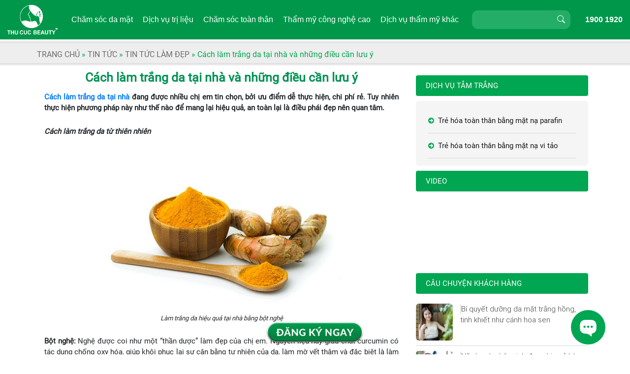

--- FILE ---
content_type: text/html; charset=UTF-8
request_url: https://thucucclinics.com/cach-lam-trang-da-tai-nha-va-nhung-dieu-can-luu-y/
body_size: 16423
content:

<!DOCTYPE html>
<html>
<head>
    <meta charset="utf-8">
    <meta http-equiv="X-UA-Compatible" content="IE=edge">
    <!-- <meta name="viewport" content="width=device-width, initial-scale=1.0, maximum-scale=1.0, user-scalable=0" /> -->
    <meta id="myViewport" name="viewport" content="initial-scale=1, width=device-width, maximum-scale=1, minimum-scale=1, user-scalable=no">
    <title>【CẦN BIẾT】Cách làm trắng da tại nhà và những điều cần lưu ý</title>
    <link rel="shortcut icon" href="https://thucucclinics.com/wp-content/uploads/2016/08/favicon_logo.ico" title="Favicon" />

<meta name='robots' content='max-image-preview:large' />

<!-- This site is optimized with the Yoast SEO plugin v5.7.1 - https://yoast.com/wordpress/plugins/seo/ -->
<meta name="description" content="Cách làm trắng da tại nhà đang được nhiều chị em tin chọn, bởi ưu điểm dễ thực hiện, chi phí rẻ. Tuy nhiên thực hiện phương pháp này như thế nào"/>
<link rel="canonical" href="https://thucucclinics.com/cach-lam-trang-da-tai-nha-va-nhung-dieu-can-luu-y/" />
<meta property="og:locale" content="vi_VN" />
<meta property="og:type" content="article" />
<meta property="og:title" content="【CẦN BIẾT】Cách làm trắng da tại nhà và những điều cần lưu ý" />
<meta property="og:description" content="Cách làm trắng da tại nhà đang được nhiều chị em tin chọn, bởi ưu điểm dễ thực hiện, chi phí rẻ. Tuy nhiên thực hiện phương pháp này như thế nào" />
<meta property="og:url" content="https://thucucclinics.com/cach-lam-trang-da-tai-nha-va-nhung-dieu-can-luu-y/" />
<meta property="og:site_name" content="Thu Cúc Clinics" />
<meta property="article:section" content="Tin tức làm đẹp" />
<meta property="article:published_time" content="2016-12-09T20:06:08+07:00" />
<meta property="article:modified_time" content="2018-03-30T13:40:02+07:00" />
<meta property="og:updated_time" content="2018-03-30T13:40:02+07:00" />
<meta property="og:image" content="https://thucucclinics.com/wp-content/uploads/2016/12/cach-lam-trang-da-tai-nha-va-nhung-dieu-can-luu-y1.jpg" />
<meta property="og:image:secure_url" content="https://thucucclinics.com/wp-content/uploads/2016/12/cach-lam-trang-da-tai-nha-va-nhung-dieu-can-luu-y1.jpg" />
<meta property="og:image:width" content="500" />
<meta property="og:image:height" content="333" />
<meta name="twitter:card" content="summary" />
<meta name="twitter:description" content="Cách làm trắng da tại nhà đang được nhiều chị em tin chọn, bởi ưu điểm dễ thực hiện, chi phí rẻ. Tuy nhiên thực hiện phương pháp này như thế nào" />
<meta name="twitter:title" content="【CẦN BIẾT】Cách làm trắng da tại nhà và những điều cần lưu ý" />
<meta name="twitter:image" content="https://thucucclinics.com/wp-content/uploads/2016/12/cach-lam-trang-da-tai-nha-va-nhung-dieu-can-luu-y1.jpg" />
<script type='application/ld+json'>{"@context":"http:\/\/schema.org","@type":"WebSite","@id":"#website","url":"https:\/\/thucucclinics.com\/","name":"Thu C\u00fac Clinics","potentialAction":{"@type":"SearchAction","target":"https:\/\/thucucclinics.com\/?s={search_term_string}","query-input":"required name=search_term_string"}}</script>
<!-- / Yoast SEO plugin. -->

<script type="text/javascript">
/* <![CDATA[ */
window._wpemojiSettings = {"baseUrl":"https:\/\/s.w.org\/images\/core\/emoji\/15.0.3\/72x72\/","ext":".png","svgUrl":"https:\/\/s.w.org\/images\/core\/emoji\/15.0.3\/svg\/","svgExt":".svg","source":{"concatemoji":"https:\/\/thucucclinics.com\/wp-includes\/js\/wp-emoji-release.min.js?ver=6.5.2"}};
/*! This file is auto-generated */
!function(i,n){var o,s,e;function c(e){try{var t={supportTests:e,timestamp:(new Date).valueOf()};sessionStorage.setItem(o,JSON.stringify(t))}catch(e){}}function p(e,t,n){e.clearRect(0,0,e.canvas.width,e.canvas.height),e.fillText(t,0,0);var t=new Uint32Array(e.getImageData(0,0,e.canvas.width,e.canvas.height).data),r=(e.clearRect(0,0,e.canvas.width,e.canvas.height),e.fillText(n,0,0),new Uint32Array(e.getImageData(0,0,e.canvas.width,e.canvas.height).data));return t.every(function(e,t){return e===r[t]})}function u(e,t,n){switch(t){case"flag":return n(e,"\ud83c\udff3\ufe0f\u200d\u26a7\ufe0f","\ud83c\udff3\ufe0f\u200b\u26a7\ufe0f")?!1:!n(e,"\ud83c\uddfa\ud83c\uddf3","\ud83c\uddfa\u200b\ud83c\uddf3")&&!n(e,"\ud83c\udff4\udb40\udc67\udb40\udc62\udb40\udc65\udb40\udc6e\udb40\udc67\udb40\udc7f","\ud83c\udff4\u200b\udb40\udc67\u200b\udb40\udc62\u200b\udb40\udc65\u200b\udb40\udc6e\u200b\udb40\udc67\u200b\udb40\udc7f");case"emoji":return!n(e,"\ud83d\udc26\u200d\u2b1b","\ud83d\udc26\u200b\u2b1b")}return!1}function f(e,t,n){var r="undefined"!=typeof WorkerGlobalScope&&self instanceof WorkerGlobalScope?new OffscreenCanvas(300,150):i.createElement("canvas"),a=r.getContext("2d",{willReadFrequently:!0}),o=(a.textBaseline="top",a.font="600 32px Arial",{});return e.forEach(function(e){o[e]=t(a,e,n)}),o}function t(e){var t=i.createElement("script");t.src=e,t.defer=!0,i.head.appendChild(t)}"undefined"!=typeof Promise&&(o="wpEmojiSettingsSupports",s=["flag","emoji"],n.supports={everything:!0,everythingExceptFlag:!0},e=new Promise(function(e){i.addEventListener("DOMContentLoaded",e,{once:!0})}),new Promise(function(t){var n=function(){try{var e=JSON.parse(sessionStorage.getItem(o));if("object"==typeof e&&"number"==typeof e.timestamp&&(new Date).valueOf()<e.timestamp+604800&&"object"==typeof e.supportTests)return e.supportTests}catch(e){}return null}();if(!n){if("undefined"!=typeof Worker&&"undefined"!=typeof OffscreenCanvas&&"undefined"!=typeof URL&&URL.createObjectURL&&"undefined"!=typeof Blob)try{var e="postMessage("+f.toString()+"("+[JSON.stringify(s),u.toString(),p.toString()].join(",")+"));",r=new Blob([e],{type:"text/javascript"}),a=new Worker(URL.createObjectURL(r),{name:"wpTestEmojiSupports"});return void(a.onmessage=function(e){c(n=e.data),a.terminate(),t(n)})}catch(e){}c(n=f(s,u,p))}t(n)}).then(function(e){for(var t in e)n.supports[t]=e[t],n.supports.everything=n.supports.everything&&n.supports[t],"flag"!==t&&(n.supports.everythingExceptFlag=n.supports.everythingExceptFlag&&n.supports[t]);n.supports.everythingExceptFlag=n.supports.everythingExceptFlag&&!n.supports.flag,n.DOMReady=!1,n.readyCallback=function(){n.DOMReady=!0}}).then(function(){return e}).then(function(){var e;n.supports.everything||(n.readyCallback(),(e=n.source||{}).concatemoji?t(e.concatemoji):e.wpemoji&&e.twemoji&&(t(e.twemoji),t(e.wpemoji)))}))}((window,document),window._wpemojiSettings);
/* ]]> */
</script>
<style id='wp-emoji-styles-inline-css' type='text/css'>

	img.wp-smiley, img.emoji {
		display: inline !important;
		border: none !important;
		box-shadow: none !important;
		height: 1em !important;
		width: 1em !important;
		margin: 0 0.07em !important;
		vertical-align: -0.1em !important;
		background: none !important;
		padding: 0 !important;
	}
</style>
<link rel='stylesheet' id='wp-block-library-css' href='https://thucucclinics.com/wp-includes/css/dist/block-library/style.min.css?ver=6.5.2' type='text/css' media='all' />
<style id='classic-theme-styles-inline-css' type='text/css'>
/*! This file is auto-generated */
.wp-block-button__link{color:#fff;background-color:#32373c;border-radius:9999px;box-shadow:none;text-decoration:none;padding:calc(.667em + 2px) calc(1.333em + 2px);font-size:1.125em}.wp-block-file__button{background:#32373c;color:#fff;text-decoration:none}
</style>
<style id='global-styles-inline-css' type='text/css'>
body{--wp--preset--color--black: #000000;--wp--preset--color--cyan-bluish-gray: #abb8c3;--wp--preset--color--white: #ffffff;--wp--preset--color--pale-pink: #f78da7;--wp--preset--color--vivid-red: #cf2e2e;--wp--preset--color--luminous-vivid-orange: #ff6900;--wp--preset--color--luminous-vivid-amber: #fcb900;--wp--preset--color--light-green-cyan: #7bdcb5;--wp--preset--color--vivid-green-cyan: #00d084;--wp--preset--color--pale-cyan-blue: #8ed1fc;--wp--preset--color--vivid-cyan-blue: #0693e3;--wp--preset--color--vivid-purple: #9b51e0;--wp--preset--gradient--vivid-cyan-blue-to-vivid-purple: linear-gradient(135deg,rgba(6,147,227,1) 0%,rgb(155,81,224) 100%);--wp--preset--gradient--light-green-cyan-to-vivid-green-cyan: linear-gradient(135deg,rgb(122,220,180) 0%,rgb(0,208,130) 100%);--wp--preset--gradient--luminous-vivid-amber-to-luminous-vivid-orange: linear-gradient(135deg,rgba(252,185,0,1) 0%,rgba(255,105,0,1) 100%);--wp--preset--gradient--luminous-vivid-orange-to-vivid-red: linear-gradient(135deg,rgba(255,105,0,1) 0%,rgb(207,46,46) 100%);--wp--preset--gradient--very-light-gray-to-cyan-bluish-gray: linear-gradient(135deg,rgb(238,238,238) 0%,rgb(169,184,195) 100%);--wp--preset--gradient--cool-to-warm-spectrum: linear-gradient(135deg,rgb(74,234,220) 0%,rgb(151,120,209) 20%,rgb(207,42,186) 40%,rgb(238,44,130) 60%,rgb(251,105,98) 80%,rgb(254,248,76) 100%);--wp--preset--gradient--blush-light-purple: linear-gradient(135deg,rgb(255,206,236) 0%,rgb(152,150,240) 100%);--wp--preset--gradient--blush-bordeaux: linear-gradient(135deg,rgb(254,205,165) 0%,rgb(254,45,45) 50%,rgb(107,0,62) 100%);--wp--preset--gradient--luminous-dusk: linear-gradient(135deg,rgb(255,203,112) 0%,rgb(199,81,192) 50%,rgb(65,88,208) 100%);--wp--preset--gradient--pale-ocean: linear-gradient(135deg,rgb(255,245,203) 0%,rgb(182,227,212) 50%,rgb(51,167,181) 100%);--wp--preset--gradient--electric-grass: linear-gradient(135deg,rgb(202,248,128) 0%,rgb(113,206,126) 100%);--wp--preset--gradient--midnight: linear-gradient(135deg,rgb(2,3,129) 0%,rgb(40,116,252) 100%);--wp--preset--font-size--small: 13px;--wp--preset--font-size--medium: 20px;--wp--preset--font-size--large: 36px;--wp--preset--font-size--x-large: 42px;--wp--preset--spacing--20: 0.44rem;--wp--preset--spacing--30: 0.67rem;--wp--preset--spacing--40: 1rem;--wp--preset--spacing--50: 1.5rem;--wp--preset--spacing--60: 2.25rem;--wp--preset--spacing--70: 3.38rem;--wp--preset--spacing--80: 5.06rem;--wp--preset--shadow--natural: 6px 6px 9px rgba(0, 0, 0, 0.2);--wp--preset--shadow--deep: 12px 12px 50px rgba(0, 0, 0, 0.4);--wp--preset--shadow--sharp: 6px 6px 0px rgba(0, 0, 0, 0.2);--wp--preset--shadow--outlined: 6px 6px 0px -3px rgba(255, 255, 255, 1), 6px 6px rgba(0, 0, 0, 1);--wp--preset--shadow--crisp: 6px 6px 0px rgba(0, 0, 0, 1);}:where(.is-layout-flex){gap: 0.5em;}:where(.is-layout-grid){gap: 0.5em;}body .is-layout-flow > .alignleft{float: left;margin-inline-start: 0;margin-inline-end: 2em;}body .is-layout-flow > .alignright{float: right;margin-inline-start: 2em;margin-inline-end: 0;}body .is-layout-flow > .aligncenter{margin-left: auto !important;margin-right: auto !important;}body .is-layout-constrained > .alignleft{float: left;margin-inline-start: 0;margin-inline-end: 2em;}body .is-layout-constrained > .alignright{float: right;margin-inline-start: 2em;margin-inline-end: 0;}body .is-layout-constrained > .aligncenter{margin-left: auto !important;margin-right: auto !important;}body .is-layout-constrained > :where(:not(.alignleft):not(.alignright):not(.alignfull)){max-width: var(--wp--style--global--content-size);margin-left: auto !important;margin-right: auto !important;}body .is-layout-constrained > .alignwide{max-width: var(--wp--style--global--wide-size);}body .is-layout-flex{display: flex;}body .is-layout-flex{flex-wrap: wrap;align-items: center;}body .is-layout-flex > *{margin: 0;}body .is-layout-grid{display: grid;}body .is-layout-grid > *{margin: 0;}:where(.wp-block-columns.is-layout-flex){gap: 2em;}:where(.wp-block-columns.is-layout-grid){gap: 2em;}:where(.wp-block-post-template.is-layout-flex){gap: 1.25em;}:where(.wp-block-post-template.is-layout-grid){gap: 1.25em;}.has-black-color{color: var(--wp--preset--color--black) !important;}.has-cyan-bluish-gray-color{color: var(--wp--preset--color--cyan-bluish-gray) !important;}.has-white-color{color: var(--wp--preset--color--white) !important;}.has-pale-pink-color{color: var(--wp--preset--color--pale-pink) !important;}.has-vivid-red-color{color: var(--wp--preset--color--vivid-red) !important;}.has-luminous-vivid-orange-color{color: var(--wp--preset--color--luminous-vivid-orange) !important;}.has-luminous-vivid-amber-color{color: var(--wp--preset--color--luminous-vivid-amber) !important;}.has-light-green-cyan-color{color: var(--wp--preset--color--light-green-cyan) !important;}.has-vivid-green-cyan-color{color: var(--wp--preset--color--vivid-green-cyan) !important;}.has-pale-cyan-blue-color{color: var(--wp--preset--color--pale-cyan-blue) !important;}.has-vivid-cyan-blue-color{color: var(--wp--preset--color--vivid-cyan-blue) !important;}.has-vivid-purple-color{color: var(--wp--preset--color--vivid-purple) !important;}.has-black-background-color{background-color: var(--wp--preset--color--black) !important;}.has-cyan-bluish-gray-background-color{background-color: var(--wp--preset--color--cyan-bluish-gray) !important;}.has-white-background-color{background-color: var(--wp--preset--color--white) !important;}.has-pale-pink-background-color{background-color: var(--wp--preset--color--pale-pink) !important;}.has-vivid-red-background-color{background-color: var(--wp--preset--color--vivid-red) !important;}.has-luminous-vivid-orange-background-color{background-color: var(--wp--preset--color--luminous-vivid-orange) !important;}.has-luminous-vivid-amber-background-color{background-color: var(--wp--preset--color--luminous-vivid-amber) !important;}.has-light-green-cyan-background-color{background-color: var(--wp--preset--color--light-green-cyan) !important;}.has-vivid-green-cyan-background-color{background-color: var(--wp--preset--color--vivid-green-cyan) !important;}.has-pale-cyan-blue-background-color{background-color: var(--wp--preset--color--pale-cyan-blue) !important;}.has-vivid-cyan-blue-background-color{background-color: var(--wp--preset--color--vivid-cyan-blue) !important;}.has-vivid-purple-background-color{background-color: var(--wp--preset--color--vivid-purple) !important;}.has-black-border-color{border-color: var(--wp--preset--color--black) !important;}.has-cyan-bluish-gray-border-color{border-color: var(--wp--preset--color--cyan-bluish-gray) !important;}.has-white-border-color{border-color: var(--wp--preset--color--white) !important;}.has-pale-pink-border-color{border-color: var(--wp--preset--color--pale-pink) !important;}.has-vivid-red-border-color{border-color: var(--wp--preset--color--vivid-red) !important;}.has-luminous-vivid-orange-border-color{border-color: var(--wp--preset--color--luminous-vivid-orange) !important;}.has-luminous-vivid-amber-border-color{border-color: var(--wp--preset--color--luminous-vivid-amber) !important;}.has-light-green-cyan-border-color{border-color: var(--wp--preset--color--light-green-cyan) !important;}.has-vivid-green-cyan-border-color{border-color: var(--wp--preset--color--vivid-green-cyan) !important;}.has-pale-cyan-blue-border-color{border-color: var(--wp--preset--color--pale-cyan-blue) !important;}.has-vivid-cyan-blue-border-color{border-color: var(--wp--preset--color--vivid-cyan-blue) !important;}.has-vivid-purple-border-color{border-color: var(--wp--preset--color--vivid-purple) !important;}.has-vivid-cyan-blue-to-vivid-purple-gradient-background{background: var(--wp--preset--gradient--vivid-cyan-blue-to-vivid-purple) !important;}.has-light-green-cyan-to-vivid-green-cyan-gradient-background{background: var(--wp--preset--gradient--light-green-cyan-to-vivid-green-cyan) !important;}.has-luminous-vivid-amber-to-luminous-vivid-orange-gradient-background{background: var(--wp--preset--gradient--luminous-vivid-amber-to-luminous-vivid-orange) !important;}.has-luminous-vivid-orange-to-vivid-red-gradient-background{background: var(--wp--preset--gradient--luminous-vivid-orange-to-vivid-red) !important;}.has-very-light-gray-to-cyan-bluish-gray-gradient-background{background: var(--wp--preset--gradient--very-light-gray-to-cyan-bluish-gray) !important;}.has-cool-to-warm-spectrum-gradient-background{background: var(--wp--preset--gradient--cool-to-warm-spectrum) !important;}.has-blush-light-purple-gradient-background{background: var(--wp--preset--gradient--blush-light-purple) !important;}.has-blush-bordeaux-gradient-background{background: var(--wp--preset--gradient--blush-bordeaux) !important;}.has-luminous-dusk-gradient-background{background: var(--wp--preset--gradient--luminous-dusk) !important;}.has-pale-ocean-gradient-background{background: var(--wp--preset--gradient--pale-ocean) !important;}.has-electric-grass-gradient-background{background: var(--wp--preset--gradient--electric-grass) !important;}.has-midnight-gradient-background{background: var(--wp--preset--gradient--midnight) !important;}.has-small-font-size{font-size: var(--wp--preset--font-size--small) !important;}.has-medium-font-size{font-size: var(--wp--preset--font-size--medium) !important;}.has-large-font-size{font-size: var(--wp--preset--font-size--large) !important;}.has-x-large-font-size{font-size: var(--wp--preset--font-size--x-large) !important;}
.wp-block-navigation a:where(:not(.wp-element-button)){color: inherit;}
:where(.wp-block-post-template.is-layout-flex){gap: 1.25em;}:where(.wp-block-post-template.is-layout-grid){gap: 1.25em;}
:where(.wp-block-columns.is-layout-flex){gap: 2em;}:where(.wp-block-columns.is-layout-grid){gap: 2em;}
.wp-block-pullquote{font-size: 1.5em;line-height: 1.6;}
</style>
<link rel='stylesheet' id='toc-screen-css' href='https://thucucclinics.com/wp-content/plugins/table-of-contents-plus/screen.min.css?ver=2002' type='text/css' media='all' />
<link rel='stylesheet' id='woocommerce-layout-css' href='https://thucucclinics.com/wp-content/plugins/woocommerce/assets/css/woocommerce-layout.css?ver=3.5.1' type='text/css' media='all' />
<link rel='stylesheet' id='woocommerce-smallscreen-css' href='https://thucucclinics.com/wp-content/plugins/woocommerce/assets/css/woocommerce-smallscreen.css?ver=3.5.1' type='text/css' media='only screen and (max-width: 768px)' />
<link rel='stylesheet' id='woocommerce-general-css' href='https://thucucclinics.com/wp-content/plugins/woocommerce/assets/css/woocommerce.css?ver=3.5.1' type='text/css' media='all' />
<style id='woocommerce-inline-inline-css' type='text/css'>
.woocommerce form .form-row .required { visibility: visible; }
</style>
<link rel='stylesheet' id='wp-pagenavi-css' href='https://thucucclinics.com/wp-content/plugins/wp-pagenavi/pagenavi-css.css?ver=2.70' type='text/css' media='all' />
<link rel='stylesheet' id='icon-style-css' href='https://thucucclinics.com/wp-content/themes/thucuc/assets/css/font-awesome.min.css?ver=6.5.2' type='text/css' media='all' />
<link rel='stylesheet' id='main-style-css' href='https://thucucclinics.com/wp-content/themes/thucuc/assets/css/style.css?ver=6.5.2' type='text/css' media='all' />
<link rel='stylesheet' id='bootstrap-style-css' href='https://thucucclinics.com/wp-content/themes/thucuc/assetsv2/css/bootstrap.min.css?ver=6.5.2' type='text/css' media='all' />
<link rel='stylesheet' id='menu-style-css' href='https://thucucclinics.com/wp-content/themes/thucuc/assets/css/menu.css?ver=6.5.2' type='text/css' media='all' />
<link rel='stylesheet' id='animate-css-css' href='https://thucucclinics.com/wp-content/themes/thucuc/assetsv2/css/animate.min.css?ver=6.5.2' type='text/css' media='all' />
<link rel='stylesheet' id='homev2-style-css' href='https://thucucclinics.com/wp-content/themes/thucuc/assetsv2/css/style.css?ver=6.5.2' type='text/css' media='all' />
<script type="text/javascript" src="https://thucucclinics.com/wp-includes/js/jquery/jquery.min.js?ver=3.7.1" id="jquery-core-js"></script>
<script type="text/javascript" src="https://thucucclinics.com/wp-includes/js/jquery/jquery-migrate.min.js?ver=3.4.1" id="jquery-migrate-js"></script>
<script type="text/javascript" src="https://thucucclinics.com/wp-content/themes/thucuc/assetsv2/js/jquery.min.js?ver=6.5.2" id="jquery-script-js"></script>
<link rel="https://api.w.org/" href="https://thucucclinics.com/wp-json/" /><link rel="alternate" type="application/json" href="https://thucucclinics.com/wp-json/wp/v2/posts/16700" /><link rel="EditURI" type="application/rsd+xml" title="RSD" href="https://thucucclinics.com/xmlrpc.php?rsd" />
<meta name="generator" content="WordPress 6.5.2" />
<meta name="generator" content="WooCommerce 3.5.1" />
<link rel='shortlink' href='https://thucucclinics.com/?p=16700' />
<link rel="alternate" type="application/json+oembed" href="https://thucucclinics.com/wp-json/oembed/1.0/embed?url=https%3A%2F%2Fthucucclinics.com%2Fcach-lam-trang-da-tai-nha-va-nhung-dieu-can-luu-y%2F" />
<link rel="alternate" type="text/xml+oembed" href="https://thucucclinics.com/wp-json/oembed/1.0/embed?url=https%3A%2F%2Fthucucclinics.com%2Fcach-lam-trang-da-tai-nha-va-nhung-dieu-can-luu-y%2F&#038;format=xml" />
	<noscript><style>.woocommerce-product-gallery{ opacity: 1 !important; }</style></noscript>
	<link rel="icon" href="https://thucucclinics.com/wp-content/uploads/2020/12/cropped-a-32x32.png" sizes="32x32" />
<link rel="icon" href="https://thucucclinics.com/wp-content/uploads/2020/12/cropped-a-192x192.png" sizes="192x192" />
<link rel="apple-touch-icon" href="https://thucucclinics.com/wp-content/uploads/2020/12/cropped-a-180x180.png" />
<meta name="msapplication-TileImage" content="https://thucucclinics.com/wp-content/uploads/2020/12/cropped-a-270x270.png" />
    <script>
        function widthResizer() {
            if (screen.width <= 480) {
                var ww = document.documentElement.clientWidth < window.screen.width ? jQuery(window).width() : window
                    .screen.width;
                var mw = 480;
                var ratio = ww / mw;
                var mvp = document.getElementById('myViewport');
                mvp.setAttribute("content", "initial-scale=" + ratio + ", maximum-scale=" + ratio + ", minimum-scale=" +
                    ratio + ", user-scalable=yes, width=" + mw);
            } else {
                var mvp = document.getElementById('myViewport');
                mvp.setAttribute("content",
                    "initial-scale=1.0, maximum-scale=1, minimum-scale=1.0, user-scalable=yes, width=device-width");
            }
        }
        widthResizer();
        window.addEventListener("resize", widthResizer, false);
    </script>
    <!-- Google Tag Manager -->
    <script>(function(w,d,s,l,i){w[l]=w[l]||[];w[l].push({'gtm.start':
    new Date().getTime(),event:'gtm.js'});var f=d.getElementsByTagName(s)[0],
    j=d.createElement(s),dl=l!='dataLayer'?'&l='+l:'';j.async=true;j.src=
    'https://www.googletagmanager.com/gtm.js?id='+i+dl;f.parentNode.insertBefore(j,f);
    })(window,document,'script','dataLayer','GTM-NKXHBK');</script>
    <!-- End Google Tag Manager -->

    <!-- Google tag (gtag.js) -->
<script async src="https://www.googletagmanager.com/gtag/js?id=G-GEPQZ76Z8G"></script>
<script>
  window.dataLayer = window.dataLayer || [];
  function gtag(){dataLayer.push(arguments);}
  gtag('js', new Date());

  gtag('config', 'G-GEPQZ76Z8G');
</script>

</head>
<body>
    <!-- Google Tag Manager (noscript) -->
    <noscript><iframe src="https://www.googletagmanager.com/ns.html?id=GTM-NKXHBK"
    height="0" width="0" style="display:none;visibility:hidden"></iframe></noscript>
    <!-- End Google Tag Manager (noscript) -->
    
    <!-- Facebook Pixel Code --> 
    <script> !function(f,b,e,v,n,t,s){
        if(f.fbq)return;n=f.fbq=function(){n.callMethod? n.callMethod.apply(n,arguments):n.queue.push(arguments)};
        if(!f._fbq)f._fbq=n; n.push=n;n.loaded=!0;n.version='2.0';
        n.queue=[];t=b.createElement(e);t.async=1; t.src=v;s=b.getElementsByTagName(e)[0];
        s.parentNode.insertBefore(t,s)}(window, document,'script','https://connect.facebook.net/en_US/fbevents.js'); 
        fbq('init', '448076572033690'); fbq('track', "PageView");</script> 
    <noscript><img height="1" width="1" style="display:none" src="https://www.facebook.com/tr?id=448076572033690&ev=PageView&noscript=1" /></noscript> 
    <!-- End Facebook Pixel Code -->

    <!-- Google tag (gtag.js) --> 
    <script async src="https://www.googletagmanager.com/gtag/js?id=AW-16634882521"></script>
    <script> window.dataLayer = window.dataLayer || []; function gtag(){dataLayer.push(arguments);} gtag('js', new Date()); gtag('config', 'AW-16634882521'); </script>

    <!-- Event snippet for Liên Hệ conversion page --> 
    <script> gtag('event', 'conversion', { 'send_to': 'AW-16634882521/t38FCP3IqcYZENnTkPw9', 'value': 1.0, 'currency': 'VND' }); </script>

<header class="header header_fix" role="banner">
    <div class="header_top">
        <div class="container-fluid">
            <div class="header_Rowfix">
                <div class="iconMenu">
                    <i class="menuOpen">
                        <span class="icon-bar"></span>
                        <span class="icon-bar"></span>
                    </i>
                </div>
                <div class="header_logo">
                    <h1 class="transition35 site-title">
                        <a href="https://thucucclinics.com/" rel="home">
                            <img class="" src="https://thucucsaigon.vn/m/images/logoT.png" alt="logoT">
                        </a>
                    </h1>
                </div>
                <div class="header_menu">
                    <div class="logo-toggle">
                        <i class="bi bi-x-lg menuToggle-close"></i>
                        <span class="logo"><a href="#"><img src="https://thucucclinics.com/wp-content/themes/thucuc/assetsv2/images/logoT_mb.png" alt="logo"></a></span>
                    </div>
                    <div class="header_timkiemtel an_Desk">
                        <div class="header_searchT">
                            <form role="search" method="get" class="search-form" action="https://thucucclinics.com/">
                                <input type="search" class="form-control" placeholder="" value="" name="s"
                                    autocomplete="off">
                                <button type="submit" class="btn search-submit"><i
                                        class="bi bi-search"></i></button>
                            </form>
                        </div>
                    </div>
                    <div id="mg-wprm-wrap" class="menu-menu-main-container"><ul id="menu-menu-main" class="wprmenu_menu_ul"><li id="menu-item-139" class="menu_3cot menu-item menu-item-type-post_type menu-item-object-page menu-item-has-children has-sub"><a title="nofollow" rel="nofollow" href="https://thucucclinics.com/cham-soc-da-mat/"><span>Chăm sóc da mặt</span></a>
<ul>
	<li id="menu-item-28838" class="menu-item menu-item-type-post_type menu-item-object-page menu-item-has-children has-sub"><a title="nofollow" href="https://thucucclinics.com/cham-soc-da-mat-thu-gian/"><span>Chăm sóc da mặt thư giãn</span></a>
	<ul>
		<li id="menu-item-28839" class="menu-item menu-item-type-post_type menu-item-object-page"><a href="https://thucucclinics.com/nuoi-duong-da-bang-chiet-xuat-cam-tuoi/"><span>Cung cấp sức sống cho làn da</span></a></li>
	</ul>
</li>
	<li id="menu-item-28843" class="menu-item menu-item-type-post_type menu-item-object-page menu-item-has-children has-sub"><a title="nofollow" rel="nofollow" href="https://thucucclinics.com/cham-soc-lam-trang-da/"><span>Chăm sóc làm trắng da</span></a>
	<ul>
		<li id="menu-item-28844" class="menu-item menu-item-type-post_type menu-item-object-page"><a href="https://thucucclinics.com/tri-lieu-lam-trang-da-bang-vitamin-c/"><span>Trị liệu làm trắng da bằng vitamin C</span></a></li>
		<li id="menu-item-28845" class="menu-item menu-item-type-post_type menu-item-object-page"><a href="https://thucucclinics.com/mat-na-tre-hoa-trang-hong/"><span>Mặt nạ trẻ hóa trắng hồng</span></a></li>
		<li id="menu-item-28846" class="menu-item menu-item-type-post_type menu-item-object-page"><a href="https://thucucclinics.com/tre-hoa-va-lam-trang-da-bang-mat-na-dna/"><span>Trẻ hóa và làm trắng da bằng mặt nạ DNA</span></a></li>
		<li id="menu-item-28847" class="menu-item menu-item-type-post_type menu-item-object-page"><a href="https://thucucclinics.com/dac-tri-lam-giam-nam-tan-nhang-bang-aha-pha/"><span>Đặc trị làm giảm nám, tàn nhang bằng AHA- PHA</span></a></li>
		<li id="menu-item-28848" class="menu-item menu-item-type-post_type menu-item-object-page"><a href="https://thucucclinics.com/dac-tri-lam-trang-da-bang-cong-nghe-sinh-hoc/"><span>Đặc trị làm trắng da bằng công nghệ sinh học</span></a></li>
		<li id="menu-item-28849" class="menu-item menu-item-type-post_type menu-item-object-page"><a href="https://thucucclinics.com/lam-trang-da-toan-dien-bang-cong-nghe-3c/"><span>Làm trắng da toàn diện bằng công nghệ 3C</span></a></li>
	</ul>
</li>
	<li id="menu-item-28850" class="menu-item menu-item-type-post_type menu-item-object-page menu-item-has-children has-sub"><a title="nofollow" rel="nofollow" href="https://thucucclinics.com/cham-soc-tre-hoa-da/"><span>Chăm sóc trẻ hóa da</span></a>
	<ul>
		<li id="menu-item-28852" class="menu-item menu-item-type-post_type menu-item-object-page"><a href="https://thucucclinics.com/dac-tri-da-lao-hoa-bang-mat-na-vi-tao/"><span>Đặc trị da lão hóa bằng mặt nạ vi tảo</span></a></li>
		<li id="menu-item-28853" class="menu-item menu-item-type-post_type menu-item-object-page"><a href="https://thucucclinics.com/tre-hoa-da-bang-oxy-tinh-khiet/"><span>Trẻ hóa da bằng Oxy tinh khiết</span></a></li>
		<li id="menu-item-28854" class="menu-item menu-item-type-post_type menu-item-object-page"><a href="https://thucucclinics.com/tre-hoa-da-bang-mat-na-vang/"><span>Trẻ hóa da bằng mặt nạ vàng</span></a></li>
		<li id="menu-item-28857" class="menu-item menu-item-type-post_type menu-item-object-page"><a href="https://thucucclinics.com/phuc-hoi-tam-giac-tuoi-thanh-xuan/"><span>Phục hồi tam giác tuổi thanh xuân</span></a></li>
		<li id="menu-item-28858" class="menu-item menu-item-type-post_type menu-item-object-page"><a href="https://thucucclinics.com/tre-hoa-da-nang-co-va-lam-day-cac-nep-nhan-bang-tao-nam-cuc/"><span>Trẻ hóa da, nâng cơ và làm đầy các nếp nhăn bằng Tảo Nam Cực</span></a></li>
	</ul>
</li>
	<li id="menu-item-28860" class="menu-item menu-item-type-post_type menu-item-object-page menu-item-has-children has-sub"><a title="nofollow" rel="nofollow" href="https://thucucclinics.com/cham-soc-cac-vung-khac/"><span>Chăm sóc vùng mắt, môi, cổ</span></a>
	<ul>
		<li id="menu-item-28861" class="menu-item menu-item-type-post_type menu-item-object-page"><a href="https://thucucclinics.com/cham-soc-vung-moi-bang-parafin/"><span>Chăm sóc vùng môi bằng parafin</span></a></li>
		<li id="menu-item-28862" class="menu-item menu-item-type-post_type menu-item-object-page"><a href="https://thucucclinics.com/chong-lao-hoa-va-quang-tham-vung-mat-bang-parafin/"><span>Chống lão hóa &#038; quầng thâm vùng mắt bằng Parafin</span></a></li>
		<li id="menu-item-28865" class="menu-item menu-item-type-post_type menu-item-object-page"><a href="https://thucucclinics.com/tre-hoa-dac-biet-vung-co-bang-mat-na-vi-tao/"><span>Trẻ hóa đặc biệt vùng cổ bằng mặt nạ vi tảo</span></a></li>
		<li id="menu-item-28866" class="menu-item menu-item-type-post_type menu-item-object-page"><a href="https://thucucclinics.com/tre-hoa-vung-mat-bang-mat-na-cu-cai-duong/"><span>Trẻ hóa vùng mắt bằng mặt nạ củ cải đường</span></a></li>
		<li id="menu-item-28867" class="menu-item menu-item-type-post_type menu-item-object-page"><a href="https://thucucclinics.com/tri-lieu-chuyen-sau-cho-vung-mat-moi-bang-trung-ca-muoi/"><span>Trị liệu chuyên  sâu cho vùng mắt, môi bằng trứng cá muối</span></a></li>
	</ul>
</li>
</ul>
</li>
<li id="menu-item-28873" class="menu-item menu-item-type-post_type menu-item-object-page menu-item-has-children has-sub"><a title="nofollow" rel="nofollow" href="https://thucucclinics.com/dich-vu-tri-lieu/"><span>Dịch vụ trị liệu</span></a>
<ul>
	<li id="menu-item-28874" class="menu-item menu-item-type-post_type menu-item-object-page menu-item-has-children has-sub"><a href="https://thucucclinics.com/tri-lieu-tong-hop-cam-nhan-suc-song-thu-cuc/"><span>Trị liệu tổng hợp</span></a>
	<ul>
		<li id="menu-item-64084" class="menu-item menu-item-type-custom menu-item-object-custom"><a href="#"><span>Trị liệu làm săn chắc vùng ngực</span></a></li>
	</ul>
</li>
	<li id="menu-item-28875" class="menu-item menu-item-type-post_type menu-item-object-page menu-item-has-children has-sub"><a href="https://thucucclinics.com/tri-lieu-thu-gian-toan-bang-phuong-phap-tinh-dau/"><span>Trị liệu thư giãn toàn thân bằng phương pháp tinh dầu</span></a>
	<ul>
		<li id="menu-item-28881" class="menu-item menu-item-type-post_type menu-item-object-page"><a href="https://thucucclinics.com/tri-lieu-bang-nang-luong-da-nong/"><span>Trị liệu bằng năng lượng đá nóng Vip 2tay/4tay</span></a></li>
		<li id="menu-item-28876" class="menu-item menu-item-type-post_type menu-item-object-page"><a href="https://thucucclinics.com/tri-lieu-thu-gian-toan-than-voi-tinh-dau/"><span>Trị liệu thư giãn toàn thân với tinh dầu cao cấp 2tay/4tay</span></a></li>
		<li id="menu-item-28877" class="menu-item menu-item-type-post_type menu-item-object-page"><a href="https://thucucclinics.com/tri-lieu-lam-san-chac-thon-nho-toan-than/"><span>Trị liệu làm săn chắc thon nhỏ toàn thân Vip 2tay/4tay</span></a></li>
	</ul>
</li>
	<li id="menu-item-64083" class="menu-item menu-item-type-custom menu-item-object-custom menu-item-has-children has-sub"><a href="#"><span>Trị liệu toàn thân bằng phương pháp không sử dụng tinh dầu</span></a>
	<ul>
		<li id="menu-item-64082" class="menu-item menu-item-type-post_type menu-item-object-page"><a href="https://thucucclinics.com/tri-lieu-thu-gian-bang-phuong-phap-thai-lan/"><span>Trị liệu thư giãn bằng phương pháp Thái Lan Vip 2tay/4tay</span></a></li>
	</ul>
</li>
	<li id="menu-item-28889" class="menu-item menu-item-type-post_type menu-item-object-page menu-item-has-children has-sub"><a href="https://thucucclinics.com/tri-lieu-thu-gian-cho-ba-bau/"><span>Trị liệu thư giãn cho bà bầu</span></a>
	<ul>
		<li id="menu-item-28890" class="menu-item menu-item-type-post_type menu-item-object-page"><a href="https://thucucclinics.com/tri-lieu-thu-gian-toan-voi-tinh-dau-cho-ba-bau/"><span>Trị liệu thư giãn toàn thân với tinh dầu đặc biệt cho bà bầu</span></a></li>
	</ul>
</li>
</ul>
</li>
<li id="menu-item-243" class="menu_4cot menu-item menu-item-type-post_type menu-item-object-page menu-item-has-children has-sub"><a title="nofollow" rel="nofollow" href="https://thucucclinics.com/cham-soc-toan-than/"><span>Chăm sóc toàn thân</span></a>
<ul>
	<li id="menu-item-28892" class="menu-item menu-item-type-post_type menu-item-object-page menu-item-has-children has-sub"><a title="nofollow" rel="nofollow" href="https://thucucclinics.com/cham-soc-toan/"><span>Chăm sóc toàn thân</span></a>
	<ul>
		<li id="menu-item-28894" class="menu-item menu-item-type-post_type menu-item-object-page"><a href="https://thucucclinics.com/tay-da-chet-bang-hat-oc-cho/"><span>Tẩy da chết bằng hạt óc chó</span></a></li>
		<li id="menu-item-30736" class="menu-item menu-item-type-post_type menu-item-object-page"><a href="https://thucucclinics.com/tay-da-chet-va-thu-gian-co-the-bang-muoi-vitamin/"><span>Tẩy da chết và thư giãn cơ thể bằng muối, vitamin</span></a></li>
		<li id="menu-item-28895" class="menu-item menu-item-type-post_type menu-item-object-page"><a href="https://thucucclinics.com/tay-da-chet-va-thu-gian-co-bang-muoi-bien-va-tao/"><span>Tẩy da chết và thư giãn cơ thể bằng muối biển và tảo</span></a></li>
	</ul>
</li>
	<li id="menu-item-28899" class="menu-item menu-item-type-post_type menu-item-object-page menu-item-has-children has-sub"><a title="nofollow" rel="nofollow" href="https://thucucclinics.com/cham-soc-va-duong-the/"><span>Chăm sóc và dưỡng thể</span></a>
	<ul>
		<li id="menu-item-28900" class="menu-item menu-item-type-post_type menu-item-object-page"><a href="https://thucucclinics.com/tre-hoa-toan-than-bang-mat-na-parafin/"><span>Trẻ hóa toàn thân bằng mặt nạ parafin</span></a></li>
		<li id="menu-item-28901" class="menu-item menu-item-type-post_type menu-item-object-page"><a href="https://thucucclinics.com/tre-hoa-toan-than-bang-mat-na-vi-tao/"><span>Trẻ hóa toàn thân bằng mặt nạ vi tảo</span></a></li>
	</ul>
</li>
</ul>
</li>
<li id="menu-item-368" class="not_mega menu-item menu-item-type-post_type menu-item-object-page menu-item-has-children has-sub"><a title="nofollow" rel="nofollow" href="https://thucucclinics.com/tham-my-cong-nghe-cao/"><span>Thẩm mỹ công nghệ cao</span></a>
<ul>
	<li id="menu-item-28929" class="menu-item menu-item-type-post_type menu-item-object-page"><a href="https://thucucclinics.com/nang-co-xoa-nhan-hifu/"><span>Nâng cơ xóa nhăn Hifu NanoCell Q+</span></a></li>
	<li id="menu-item-28914" class="menu-item menu-item-type-post_type menu-item-object-page"><a href="https://thucucclinics.com/tri-mun/"><span>Trị mụn Blue Light</span></a></li>
	<li id="menu-item-28915" class="menu-item menu-item-type-post_type menu-item-object-page"><a href="https://thucucclinics.com/tri-mun-thit/"><span>Trị mụn thịt</span></a></li>
	<li id="menu-item-28918" class="menu-item menu-item-type-post_type menu-item-object-page"><a href="https://thucucclinics.com/tri-seo-loi/"><span>Trị sẹo lồi</span></a></li>
	<li id="menu-item-28919" class="menu-item menu-item-type-post_type menu-item-object-page"><a href="https://thucucclinics.com/tri-seo-lom/"><span>Trị sẹo lõm</span></a></li>
	<li id="menu-item-28916" class="menu-item menu-item-type-post_type menu-item-object-page"><a href="https://thucucclinics.com/tri-nam/"><span>Trị nám</span></a></li>
	<li id="menu-item-28917" class="menu-item menu-item-type-post_type menu-item-object-page"><a href="https://thucucclinics.com/tri-tan-nhang/"><span>Trị tàn nhang</span></a></li>
	<li id="menu-item-28920" class="menu-item menu-item-type-post_type menu-item-object-page"><a href="https://thucucclinics.com/tri-vet-tham/"><span>Trị vết thâm</span></a></li>
	<li id="menu-item-28925" class="menu-item menu-item-type-post_type menu-item-object-page"><a href="https://thucucclinics.com/xoa-hinh-xam/"><span>Xóa hình xăm</span></a></li>
	<li id="menu-item-28922" class="menu-item menu-item-type-post_type menu-item-object-page"><a href="https://thucucclinics.com/dieu-tri-ran-da/"><span>Điều trị rạn da</span></a></li>
	<li id="menu-item-28923" class="menu-item menu-item-type-post_type menu-item-object-page"><a href="https://thucucclinics.com/dieu-tri-doi-moi-vung-mat/"><span>Điều trị đồi mồi vùng mặt</span></a></li>
	<li id="menu-item-28924" class="menu-item menu-item-type-post_type menu-item-object-page"><a href="https://thucucclinics.com/dieu-tri-gian-mao-mach/"><span>Điều trị giãn mao mạch</span></a></li>
	<li id="menu-item-28926" class="menu-item menu-item-type-post_type menu-item-object-page"><a href="https://thucucclinics.com/xoa-cham-bot-bam-sinh/"><span>Xóa chàm bớt bẩm sinh</span></a></li>
	<li id="menu-item-28927" class="menu-item menu-item-type-post_type menu-item-object-page"><a href="https://thucucclinics.com/tay-not-ruoi/"><span>Tẩy nốt ruồi</span></a></li>
	<li id="menu-item-28928" class="menu-item menu-item-type-post_type menu-item-object-page"><a href="https://thucucclinics.com/tre-hoa-da-cnc/"><span>Trẻ hóa da bằng CNC</span></a></li>
</ul>
</li>
<li id="menu-item-1127" class="not_mega menu-item menu-item-type-post_type menu-item-object-page menu-item-has-children has-sub"><a title="nofollow" rel="nofollow" href="https://thucucclinics.com/dich-vu-khac/"><span>Dịch vụ thẩm mỹ khác</span></a>
<ul>
	<li id="menu-item-28934" class="menu-item menu-item-type-post_type menu-item-object-page"><a href="https://thucucclinics.com/waxing/"><span>Waxing tẩy lông</span></a></li>
</ul>
</li>
</ul></div>                </div>
                <div class="header_timkiemtel">
                    <div class="header_searchT">
                        <form role="search" method="get" class="search-form" action="https://thucucclinics.com/">
                            <input type="search" class="form-control" placeholder="" value="" name="s"
                                autocomplete="off">
                            <button type="submit" class="btn search-submit"><i class="bi bi-search"></i></button>
                        </form>
                    </div>
                    <div class="header_tel">
                        <a class="box" href="tel:19001920">
                            1900 1920
                        </a>
                    </div>
                </div>
            </div>
        </div>
    </div>
    </div>
</header>

<div id="content-top" role="banner">
    <!-- <div id="content-top" role="banner" class="content-top-fix"> -->
    <div id="banner_slider" style="position: relative;overflow: hidden;">
            </div>
</div><main id="content-post">
	<div id="titbreacrums">
		<div class="container">
			<div class="row">
				<div class="breadcrumbs">
					<span xmlns:v="http://rdf.data-vocabulary.org/#"><span typeof="v:Breadcrumb"><a href="https://thucucclinics.com/" rel="v:url" property="v:title">Trang chủ</a> » <span rel="v:child" typeof="v:Breadcrumb"><a href="https://thucucclinics.com/tin-tuc/" rel="v:url" property="v:title">Tin tức</a> » <span rel="v:child" typeof="v:Breadcrumb"><a href="https://thucucclinics.com/tin-tuc/tin-tuc-lam-dep/" rel="v:url" property="v:title">Tin tức làm đẹp</a> » <span class="breadcrumb_last">Cách làm trắng da tại nhà và những điều cần lưu ý</span></span></span></span></span>				</div>
			</div>
		</div>
	</div>
	<div class="container">
		<div class="row">
				<div class="col-lg-8 col-md-8 col-sm-12 col-xs-12">
					<div class="main_content">
						<div class="content_details">
							<h1 class="detail-tt">Cách làm trắng da tại nhà và những điều cần lưu ý</h1>
							<div class="blog_detail">
																	<p style="text-align: justify;"><strong><a href="https://thucucclinics.com/cach-lam-trang-da-tai-nha-va-nhung-dieu-can-luu-y/">Cách làm trắng da tại nhà</a> đang được nhiều chị em tin chọn, bởi ưu điểm dễ thực hiện, chi phí rẻ. Tuy nhiên thực hiện phương pháp này như thế nào để mang lại hiệu quả, an toàn lại là điều phái đẹp nên quan tâm.</strong></p>
<p style="text-align: justify;"><strong><em>Cách làm trắng da từ thiên nhiên</em></strong></p>
<div id="attachment_16705" style="width: 510px" class="wp-caption aligncenter"><img fetchpriority="high" decoding="async" aria-describedby="caption-attachment-16705" class="wp-image-16705 size-full" src="https://thucucclinics.com/wp-content/uploads/2016/12/cach-lam-trang-da-tai-nha-va-nhung-dieu-can-luu-y.jpg" alt="Làm trắng da hiệu quả tại nhà bằng bột nghệ" width="500" height="333" srcset="https://thucucclinics.com/wp-content/uploads/2016/12/cach-lam-trang-da-tai-nha-va-nhung-dieu-can-luu-y.jpg 500w, https://thucucclinics.com/wp-content/uploads/2016/12/cach-lam-trang-da-tai-nha-va-nhung-dieu-can-luu-y-300x200.jpg 300w" sizes="(max-width: 500px) 100vw, 500px" /><p id="caption-attachment-16705" class="wp-caption-text">Làm trắng da hiệu quả tại nhà bằng bột nghệ</p></div>
<p style="text-align: justify;"><strong>Bột nghệ:</strong> Nghệ được coi như một “thần dược” làm đẹp của chị em. Nguyên liệu này giàu chất curcumin có tác dụng chống oxy hóa, giúp khôi phục lại sự cân bằng tự nhiên của da, làm mờ vết thâm và đặc biệt là làm trắng da hiệu quả. Cách thực hiện như sau: Trộn bột nghệ, nước ấm theo tỉ lệ 1:2 rồi khuấy đều. Tiếp đến chà lên vùng da cần dưỡng trắng kết hợp vỗ nhẹ, sau đó rửa mặt thật sạch bằng nước lạnh. Bạn có thể áp dụng cách làm trắng da tại nhà này 2-3 lần/ tuần, chỉ sau 1 tháng bạn sẽ cảm nhận được làn da trắng sáng, mịn màng nhanh chóng.</p>
<p>=&gt; Tìm hiểu chi tiết:<a href="https://thucucclinics.com/tam-trang-da-mat-co-tot-khong/">tắm trắng da mặt có tốt không</a></p>
<p style="text-align: justify;"><strong>Mật ong + chanh:</strong> Ngoài tác dụng dưỡng trắng da, tăng độ đàn hồi, ngăn chặn lão hóa, hỗn hợp này còn đem đến khả năng sát khuẩn, chống viêm nhiễm hiệu quả tại nhà. Cách thực hiện: Trộn nước cốt chanh, mật ong theo tỉ lệ 3:2 rồi khuấy đều. Tiếp đến đắp hỗn hợp này lên mặt, để khoảng 20 phút cho dưỡng chất ngấm sâu trong da. Bước cuối cùng rửa lại bằng nước ấm và thấm khô bằng khăn mềm. Để đạt hiệu quả tối ưu bạn nên thực hiện cách này 2 lần/ tuần.</p>
<div id="attachment_16706" style="width: 510px" class="wp-caption aligncenter"><img decoding="async" aria-describedby="caption-attachment-16706" class="wp-image-16706 size-full" src="https://thucucclinics.com/wp-content/uploads/2016/12/cach-lam-trang-da-tai-nha-va-nhung-dieu-can-luu-y1.jpg" alt="Các dưỡng chất trong cà rốt đem đến hiệu quả làm trắng da tại nhà" width="500" height="333" srcset="https://thucucclinics.com/wp-content/uploads/2016/12/cach-lam-trang-da-tai-nha-va-nhung-dieu-can-luu-y1.jpg 500w, https://thucucclinics.com/wp-content/uploads/2016/12/cach-lam-trang-da-tai-nha-va-nhung-dieu-can-luu-y1-300x200.jpg 300w" sizes="(max-width: 500px) 100vw, 500px" /><p id="caption-attachment-16706" class="wp-caption-text">Các dưỡng chất trong cà rốt đem đến hiệu quả làm trắng da tại nhà</p></div>
<p style="text-align: justify;"><strong>Cà rốt:</strong> Cà rốt cung cấp nhiều vitamin và dưỡng chất cho làn da đem đến khả năng dưỡng trắng da, giảm thiểu vết nhăn và vết chân chim. Với phương pháp này bạn nên thực hiện như sau: Cà rốt gọt vỏ rồi xay nhuyễn, chắt lấy nước. Tiếp đến chà dung dịch này lên vùng da cần điều trị, kết hợp vỗ nhẹ để các dưỡng chất thẩm thấu. Thư giãn trong khoảng 20 phút thì rửa lại mặt với nước. Bạn có thể áp dụng cách làm trắng da này 2-3 lần/ tuần để nhanh chóng cảm nhận được sự thay đổi rõ rệt trên bề mặt da. Bên cạnh đó, thói quen thường xuyên ăn hoặc uống nước ép cà rốt để tăng cường sức khỏe cho da, nuôi dưỡng da từ sâu bên trong, giúp làm trắng da tự nhiên và hiệu quả.</p>
<p style="text-align: justify;"><strong>Đu đủ:</strong> Các enzyme trong loại quả này có tác dụng nuôi dưỡng, chống oxy hóa đem đến một làn da trắng sáng, mịn màng rõ rệt.  Xay nhuyễn đu đủ với một thìa dầu hạnh nhân sau đó đắp lên mặt khoảng 15 phút rồi rửa sạch lại bằng nước ấm. Để nhanh chóng đạt hiệu quả, bạn nên thực hiện đều đặn cách này 3 lần/ tuần.</p>
<p style="text-align: justify;"><strong><em>Những điều cần lưu ý khi là trắng da bằng thiên nhiên</em></strong></p>
<div id="attachment_16707" style="width: 510px" class="wp-caption aligncenter"><img decoding="async" aria-describedby="caption-attachment-16707" class="wp-image-16707 size-full" src="https://thucucclinics.com/wp-content/uploads/2016/12/cach-lam-trang-da-tai-nha-va-nhung-dieu-can-luu-y2.jpg" alt="Việc đắp mặt nạ thường xuyên" width="500" height="339" srcset="https://thucucclinics.com/wp-content/uploads/2016/12/cach-lam-trang-da-tai-nha-va-nhung-dieu-can-luu-y2.jpg 500w, https://thucucclinics.com/wp-content/uploads/2016/12/cach-lam-trang-da-tai-nha-va-nhung-dieu-can-luu-y2-300x203.jpg 300w" sizes="(max-width: 500px) 100vw, 500px" /><p id="caption-attachment-16707" class="wp-caption-text">Việc đắp mặt nạ thường xuyên khiến da mỏng đi dễ bị tổn thương</p></div>
<p style="text-align: justify;"><strong><em>Không nên lạm dụng việc đắp mặt nạ mỗi ngày:</em></strong> Thói quen chăm sóc da thường xuyên rất tốt cho phụ nữ, nhưng việc sử dụng mặt nạ mỗi ngày là điều không nên. Trên thực tế, làn da bạn rất mỏng, đắp mặt nạ thường xuyên sẽ làm mất đi lớp dầu bảo vệ tự nhiên, khiến chúng không còn khả năng chống lại tác động môi trường, dễ bị tổn thương. Đặc biệt đối với làn da nhạy cảm có thể dẫn đến phát ban và các triệu chứng khác như ngứa khó chịu. Bởi vậy bạn nên tạo dựng thói quen đắp mặt nạ 2 – 3 lần/ tuần, mỗi lần khoảng 15 – 20 phút là tốt nhất.</p>
<p>=&gt; Bài viết sau:<a href="https://thucucclinics.com/tam-trang-cho-dan-ong/">tắm trắng cho đàn ông</a></p>
<p style="text-align: justify;"><strong><em>Làm sạch da trước khi sử dụng mặt nạ trị mụn tự nhiên: </em></strong>Để tăng hiệu quả dưỡng trắng da bằng mặt nạ tự nhiên, bạn cần tẩy da chết và rửa mặt thật sạch trước khi thực hiện, việc này sẽ giúp các dưỡng chất cần thiết thẩm thấu vào da tốt hơn. Sau khi kết thúc quá trình thực hiện, bạn cũng cần rửa lại bằng nước sạch để loại bỏ các axit dư thừa, bã nguyên liệu tồn đọng gây tắc lỗ chân lông và dị ứng da mặt.</p>
<div id="attachment_16704" style="width: 510px" class="wp-caption aligncenter"><img loading="lazy" decoding="async" aria-describedby="caption-attachment-16704" class="wp-image-16704 size-full" src="https://thucucclinics.com/wp-content/uploads/2016/12/cach-lam-trang-da-tai-nha-va-nhung-dieu-can-luu-y3.jpg" alt="Rửa mặt thật sạch" width="500" height="337" srcset="https://thucucclinics.com/wp-content/uploads/2016/12/cach-lam-trang-da-tai-nha-va-nhung-dieu-can-luu-y3.jpg 500w, https://thucucclinics.com/wp-content/uploads/2016/12/cach-lam-trang-da-tai-nha-va-nhung-dieu-can-luu-y3-300x202.jpg 300w" sizes="(max-width: 500px) 100vw, 500px" /><p id="caption-attachment-16704" class="wp-caption-text">Rửa mặt thật sạch trước khi đắp mặt nạ đem đến hiệu quả trong việc dưỡng trắng da tại nhà</p></div>
<p style="text-align: justify;"><strong><em>Không nên dùng 1 hỗn hợp để đắp mặt nạ trong thời gian dài</em></strong><strong><em>:</em></strong> Tuy được bảo quản ở tủ lạnh nhưng quá trình ôxy hóa cũng làm mất đi nhiều dưỡng chất và sản sinh nhiều vi khuẩn. Vì vậy, bạn lưu ý nên chế biến một lượng mặt nạ vừa đủ và không nên sử dụng nhiều lần.</p>
<p style="text-align: justify;"><strong><em>Thử nghiệm da có bị kích ứng với nguyên liệu không</em></strong><strong><em>: </em></strong>Phần lớn các loại hoa quả, rau củ đều lành tính. Tuy nhiên, không ngoại trừ trường hợp da bạn vẫn bị kích ứng. Trước khi đắp lên mặt, bạn nên thử bôi lên vùng da ở cánh tay xem có phản ứng gì không rồi mới thực hiện.</p>
<div class="boxtt">
<p><strong>Gợi ý – Tìm Hiểu Chi Tiết</strong></p>
<p><strong><a href="https://thucucclinics.com/tam-trang-bang-cam-gao-ngoc-trai/">tắm trắng cám gạo</a></strong><br />
<strong><a href="https://thucucclinics.com/o-dau-tam-trang-hieu-qua/">ở đâu tắm trắng hiệu quả</a></strong></p>
</div>
                                    
															</div>
                            <div class="notes">
                                <span>*Lưu ý: Kết quả có thể khác nhau tuỳ cơ địa của từng người</span>
                            </div>
                            <p></p>
						</div>
						<div class="share-social socical pull-right">
				            <ul class="social-network social-circle">
    <li><a href="https://www.facebook.com/sharer/sharer.php?u=https://thucucclinics.com/cach-lam-trang-da-tai-nha-va-nhung-dieu-can-luu-y/" target="_blank" class="icoFacebook" title="Facebook" rel="nofollow"><i class="fa fa-facebook"></i></a></li>
    <li><a href="https://twitter.com/home?status=https://thucucclinics.com/cach-lam-trang-da-tai-nha-va-nhung-dieu-can-luu-y/" target="_blank" class="icoTwitter" title="Twitter" rel="nofollow"><i class="fa fa-twitter"></i></a></li>
    <li><a href="https://plus.google.com/share?url=https://thucucclinics.com/cach-lam-trang-da-tai-nha-va-nhung-dieu-can-luu-y/" target="_blank" class="icoGoogle" title="Google +" rel="nofollow"><i class="fa fa-google-plus"></i></a></li>
    <li><a href="https://www.linkedin.com/shareArticle?mini=true&url=https://thucucclinics.com/cach-lam-trang-da-tai-nha-va-nhung-dieu-can-luu-y/" target="_blank" class="icoLinkedin" title="Linkedin" rel="nofollow"><i class="fa fa-linkedin"></i></a></li>
</ul>          
						</div>
                        <div>
                            <!-- Form dang ky -->
                             <div class="consulting">
 <div class="cst_ct">
    <div class="cst_ct_top">
        <span class="cst_ct_tt text-center">Lý do bạn nên chọn Thu Cúc</span>
        <ul>
            <li><a>Đơn vị chăm sóc và đặc trị thẩm mỹ da 20 năm uy tín</a></li>
            <li><a>Đội ngũ bác sĩ uy tín Việt Nam và nước ngoài</a></li>
            <li><a>Hệ thống cơ sở vật chất hiện đại</a></li>
            <li><a>Công nghệ thẩm mỹ tiên tiến đạt chuẩn quốc tế</a></li>
            <li><a>Quy trình dịch vụ chuyên nghiệp, an toàn</a></li>
        </ul>
    </div>
</div>
<div class="cst_frm">
    <p class="cst_frm_tt">BÁC SĨ TƯ VẤN 24/7: <a href="tel:19001920" id="telbstuvan"><span>1900 1920</span></a></p>
        <form action="https://thammythucuc.vn/api/post.php" id="contactFormsbv" accept-charset="utf-8" method="post" name="FrmContent"  >
        <input type="hidden" id="gclid_field" name="gclid_field" value="">
    	<!-- Show the name field(required) -->
    	<div class="box_dat_lich">
            <input type="text" name="name" id="name" placeholder="Họ và tên (*)" class="validate[required] text-input form-control" />
            <input name="phone" id="phone" type="text" value="" placeholder="Số điện thoại (*)" class="validate[required,custom[phone]] form-control" />
        </div>
    	<!-- Email field (required) -->
    	<!--<input type="text" name="email" placeholder="Email (*)" class="validate[required,custom[email]]" />
        <input name="custom_tieude" type="text" value="" placeholder="TiÃªu Ä‘á» (*)" class="validate[required] text-input" />-->
    	<!-- <textarea name="custom_noidungtv" placeholder="Nội dung (*)" class="validate[required] text-input"></textarea> -->
		
    	<!-- Campaign token -->
    	<!-- Get the token at: https://app.getresponse.com/campaign_list.html -->
    	        <input type="hidden" name="url" value="https://thucucclinics.com/cach-lam-trang-da-tai-nha-va-nhung-dieu-can-luu-y/">
        <input type="hidden" name="ten" value="Form cuối bài" /><!-- Ten landing -->
        <input type="hidden" name="affid" value="">
        <input type="hidden" name="key" value="3">
        <!-- Thank you page (optional) -->
		<div  id="cfsubmitssbv">
        	<input class="wpcf7-submit" id="btn-validate" type="submit" value="Đăng ký tư vấn"/>
        </div>
    </form>
    <div class="ajax-response" id="contactFormResponsesbv"></div>
</div>
</div>                            <!-- E Form dang ky -->
                        </div>
                        <div class="row"><div class="col-12 title_related"><span>Bài viết liên quan</span></div>            <div class="col-lg-6 col-md-6 col-sm-6 col-xs-12 get-related-posts">
            	<a title="Cách chữa trị mụn đầu đen nhanh chóng nhất hiện nay" href="https://thucucclinics.com/cach-chua-tri-mun-dau-den-nhanh-chong-nhat-hien-nay/" class="wp_rp_thumbnail" rel="nofollow"><img alt="Cách chữa trị mụn đầu đen nhanh chóng nhất hiện nay" src="https://thucucclinics.com/wp-content/uploads/2018/07/cach-chua-mun-dau-den-nhanh-chong-nhat-hien-nay-min-250x175.jpg" /></a>
                <p><a title="Cách chữa trị mụn đầu đen nhanh chóng nhất hiện nay" href="https://thucucclinics.com/cach-chua-tri-mun-dau-den-nhanh-chong-nhat-hien-nay/" class="wp_rp_title" rel="dofollow">Cách chữa trị mụn đầu đen nhanh chóng nhất hiện nay</a></p>
            </div>
                        <div class="col-lg-6 col-md-6 col-sm-6 col-xs-12 get-related-posts">
            	<a title="Ban đã biết các biện pháp trị mụn hiệu quả chưa?" href="https://thucucclinics.com/ban-da-biet-cac-bien-phap-tri-mun-hieu-qua-chua/" class="wp_rp_thumbnail" rel="nofollow"><img alt="Ban đã biết các biện pháp trị mụn hiệu quả chưa?" src="https://thucucclinics.com/wp-content/uploads/2018/07/Ban-da-biet-cac-bien-phap-tri-mun-hieu-qua-chua-min-250x175.jpg" /></a>
                <p><a title="Ban đã biết các biện pháp trị mụn hiệu quả chưa?" href="https://thucucclinics.com/ban-da-biet-cac-bien-phap-tri-mun-hieu-qua-chua/" class="wp_rp_title" rel="dofollow">Ban đã biết các biện pháp trị mụn hiệu quả chưa?</a></p>
            </div>
                        <div class="col-lg-6 col-md-6 col-sm-6 col-xs-12 get-related-posts">
            	<a title="Cách trị mụn bọc tận gốc nhanh chóng nhất hiện nay" href="https://thucucclinics.com/cach-tri-mun-boc-tan-goc-nhanh-chong-nhat-hien-nay/" class="wp_rp_thumbnail" rel="nofollow"><img alt="Cách trị mụn bọc tận gốc nhanh chóng nhất hiện nay" src="https://thucucclinics.com/wp-content/uploads/2018/07/cach-tri-mun-boc-nhanh-chong-nhat-hien-nay4-250x175.jpg" /></a>
                <p><a title="Cách trị mụn bọc tận gốc nhanh chóng nhất hiện nay" href="https://thucucclinics.com/cach-tri-mun-boc-tan-goc-nhanh-chong-nhat-hien-nay/" class="wp_rp_title" rel="dofollow">Cách trị mụn bọc tận gốc nhanh chóng nhất hiện nay</a></p>
            </div>
                        <div class="col-lg-6 col-md-6 col-sm-6 col-xs-12 get-related-posts">
            	<a title="Cách trị vết thâm mụn khỏi hẳn sau 3 tuần bạn đã biết chưa?" href="https://thucucclinics.com/cach-tri-vet-tham-mun-khoi-han-sau-3-tuan-ban-da-biet-chua/" class="wp_rp_thumbnail" rel="nofollow"><img alt="Cách trị vết thâm mụn khỏi hẳn sau 3 tuần bạn đã biết chưa?" src="https://thucucclinics.com/wp-content/uploads/2018/06/cach-tri-tham-mun-khoi-han-sau-3-tuan-1-250x175.jpg" /></a>
                <p><a title="Cách trị vết thâm mụn khỏi hẳn sau 3 tuần bạn đã biết chưa?" href="https://thucucclinics.com/cach-tri-vet-tham-mun-khoi-han-sau-3-tuan-ban-da-biet-chua/" class="wp_rp_title" rel="dofollow">Cách trị vết thâm mụn khỏi hẳn sau 3 tuần bạn đã biết chưa?</a></p>
            </div>
                        <div class="col-lg-6 col-md-6 col-sm-6 col-xs-12 get-related-posts">
            	<a title="Có thể trị mụn cám tận gốc được không?" href="https://thucucclinics.com/co-tri-mun-cam-tan-goc-duoc-khong/" class="wp_rp_thumbnail" rel="nofollow"><img alt="Có thể trị mụn cám tận gốc được không?" src="https://thucucclinics.com/wp-content/uploads/2018/06/co-the-tri-mun-cam-tan-goc-duoc-khong-1-250x175.jpg" /></a>
                <p><a title="Có thể trị mụn cám tận gốc được không?" href="https://thucucclinics.com/co-tri-mun-cam-tan-goc-duoc-khong/" class="wp_rp_title" rel="dofollow">Có thể trị mụn cám tận gốc được không?</a></p>
            </div>
                        <div class="col-lg-6 col-md-6 col-sm-6 col-xs-12 get-related-posts">
            	<a title="Bí quyết dọn sạch mụn đầu đen mỗi ngày chỉ bằng 2 trái dâu tây" href="https://thucucclinics.com/bi-quyet-don-sach-mun-dau-den-moi-ngay-chi-bang-2-trai-dau-tay/" class="wp_rp_thumbnail" rel="nofollow"><img alt="Bí quyết dọn sạch mụn đầu đen mỗi ngày chỉ bằng 2 trái dâu tây" src="https://thucucclinics.com/wp-content/uploads/2018/06/bi-quyet-don-sạch-mụn-dau-den-moi-ngay-chi-bang-2-trai-dau-tay-0-1-250x175.jpg" /></a>
                <p><a title="Bí quyết dọn sạch mụn đầu đen mỗi ngày chỉ bằng 2 trái dâu tây" href="https://thucucclinics.com/bi-quyet-don-sach-mun-dau-den-moi-ngay-chi-bang-2-trai-dau-tay/" class="wp_rp_title" rel="dofollow">Bí quyết dọn sạch mụn đầu đen mỗi ngày chỉ bằng 2 trái dâu tây</a></p>
            </div>
            </div>                        					</div>
				</div>
				<div class="col-lg-4 col-md-4 col-sm-12 col-xs-12">
					<div id="sidebar">
	<div class="wrapper-sidebar">
					<div class="title-bl"><span>Dịch vụ tắm trắng</span></div><div class="menu-dich-vu-tam-trang-container"><ul id="menu-dich-vu-tam-trang" class="menu"><li id="menu-item-5550" class="menu-item menu-item-type-post_type menu-item-object-page"><a rel="nofollow" href="https://thucucclinics.com/tre-hoa-toan-than-bang-mat-na-parafin/"><span>Trẻ hóa toàn thân bằng mặt nạ parafin</span></a></li>
<li id="menu-item-5549" class="menu-item menu-item-type-post_type menu-item-object-page"><a rel="nofollow" href="https://thucucclinics.com/tre-hoa-toan-than-bang-mat-na-vi-tao/"><span>Trẻ hóa toàn thân bằng mặt nạ vi tảo</span></a></li>
</ul></div>			<div class="textwidget"><div class="title-bl"><span>Video</span></div> <iframe src="https://www.youtube.com/embed/AKUczz9H6os" frameborder="0" allowfullscreen rel="nofollow"></iframe></div>
		<div class="cate-block"><div class="title-bl"><span><a href="https://thucucclinics.com/cau-chuyen-khach-hang/">Câu chuyện khách hàng</a></span></div>
                        <div class="x-review"><a href="https://thucucclinics.com/nguyen-thi-thuong-va-bi-quyet-duong-da-mat-trang-hong-nhu-canh-hoa-sen/" title="Bí quyết dưỡng da mặt trắng hồng, tinh khiết như cánh hoa sen" class="border conner8" rel="nofollow">
                                    <img alt="Bí quyết dưỡng da mặt trắng hồng, tinh khiết như cánh hoa sen" src="https://thucucclinics.com/wp-content/uploads/2018/07/SYL_6881-1-min-1-100x100.jpg" class="thumb-80x80" />
                                </a><span class="cate-b3"><a href="https://thucucclinics.com/nguyen-thi-thuong-va-bi-quyet-duong-da-mat-trang-hong-nhu-canh-hoa-sen/" rel="nofollow">Bí quyết dưỡng da mặt trắng hồng, tinh khiết như cánh hoa sen</a></span></div>
                        <div class="x-review"><a href="https://thucucclinics.com/nu-doanh-nhan-xinh-dep-chia-se-bi-quyet-danh-bay-nam-sam/" title="Nữ doanh nhân xinh đẹp chia sẻ bí quyết đánh bay nám sạm" class="border conner8" rel="nofollow">
                                    <img alt="Nữ doanh nhân xinh đẹp chia sẻ bí quyết đánh bay nám sạm" src="https://thucucclinics.com/wp-content/uploads/2018/07/nu-doanh-nhan-xinh-dep-chia-se-bi-quyet-danh-bay-nam-sam-7-100x100.jpg" class="thumb-80x80" />
                                </a><span class="cate-b3"><a href="https://thucucclinics.com/nu-doanh-nhan-xinh-dep-chia-se-bi-quyet-danh-bay-nam-sam/" rel="nofollow">Nữ doanh nhân xinh đẹp chia sẻ bí quyết đánh bay nám sạm</a></span></div>
                        <div class="x-review"><a href="https://thucucclinics.com/bi-quyet-thoi-bay-nam-sam-cua-nu-8x-xinh-dep/" title="Bí quyết thổi bay nám sạm của nữ 8X xinh đẹp" class="border conner8" rel="nofollow">
                                    <img alt="Bí quyết thổi bay nám sạm của nữ 8X xinh đẹp" src="https://thucucclinics.com/wp-content/uploads/2018/06/bi-quyet-thoi-bay-nam-sam-cua-nu-8x-xinh-dep-100x100.jpg" class="thumb-80x80" />
                                </a><span class="cate-b3"><a href="https://thucucclinics.com/bi-quyet-thoi-bay-nam-sam-cua-nu-8x-xinh-dep/" rel="nofollow">Bí quyết thổi bay nám sạm của nữ 8X xinh đẹp</a></span></div>
                        <div class="x-review"><a href="https://thucucclinics.com/hanh-trinh-tri-mun-xoa-tham-cua-co-nang-kim-oanh/" title="Hành trình trị mụn xóa thâm của cô nàng Kim Oanh" class="border conner8" rel="nofollow">
                                    <img alt="Hành trình trị mụn xóa thâm của cô nàng Kim Oanh" src="https://thucucclinics.com/wp-content/uploads/2018/06/93A2571-100x100.jpg" class="thumb-80x80" />
                                </a><span class="cate-b3"><a href="https://thucucclinics.com/hanh-trinh-tri-mun-xoa-tham-cua-co-nang-kim-oanh/" rel="nofollow">Hành trình trị mụn xóa thâm của cô nàng Kim Oanh</a></span></div>
                        <div class="x-review"><a href="https://thucucclinics.com/bi-quyet-giam-stress-lay-lai-voc-dang-sau-sinh-cua-ba-9x/" title="Bí quyết giảm stress, lấy lại vóc dáng sau sinh của bà mẹ 9x" class="border conner8" rel="nofollow">
                                    <img alt="Bí quyết giảm stress, lấy lại vóc dáng sau sinh của bà mẹ 9x" src="https://thucucclinics.com/wp-content/uploads/2018/06/MG_0614-100x100.jpg" class="thumb-80x80" />
                                </a><span class="cate-b3"><a href="https://thucucclinics.com/bi-quyet-giam-stress-lay-lai-voc-dang-sau-sinh-cua-ba-9x/" rel="nofollow">Bí quyết giảm stress, lấy lại vóc dáng sau sinh của bà mẹ 9x</a></span></div></div><div class="cate-block"><div class="title-bl"><span><a href="https://thucucclinics.com/tin-tuc/tin-tuc-lam-dep/">Tin tức làm đẹp</a></span></div>
                        <div class="x-review"><span class="cate-b3"><a href="https://thucucclinics.com/cach-chua-tri-mun-dau-den-nhanh-chong-nhat-hien-nay/" rel="nofollow">Cách chữa trị mụn đầu đen nhanh chóng nhất hiện nay</a></span></div>
                        <div class="x-review"><span class="cate-b3"><a href="https://thucucclinics.com/ban-da-biet-cac-bien-phap-tri-mun-hieu-qua-chua/" rel="nofollow">Ban đã biết các biện pháp trị mụn hiệu quả chưa?</a></span></div>
                        <div class="x-review"><span class="cate-b3"><a href="https://thucucclinics.com/cach-tri-mun-boc-tan-goc-nhanh-chong-nhat-hien-nay/" rel="nofollow">Cách trị mụn bọc tận gốc nhanh chóng nhất hiện nay</a></span></div>
                        <div class="x-review"><span class="cate-b3"><a href="https://thucucclinics.com/cach-tri-vet-tham-mun-khoi-han-sau-3-tuan-ban-da-biet-chua/" rel="nofollow">Cách trị vết thâm mụn khỏi hẳn sau 3 tuần bạn đã biết chưa?</a></span></div>
                        <div class="x-review"><span class="cate-b3"><a href="https://thucucclinics.com/co-tri-mun-cam-tan-goc-duoc-khong/" rel="nofollow">Có thể trị mụn cám tận gốc được không?</a></span></div></div>	
	</div>
</div>				</div>
			
		</div>
	</div>
</main>
</div>
<!-- #content -->
<div class="btn_bottom bt_custom">
    <a href="javascript:void(0);" data-id="listDichvu" data-toggle="modal" data-target="#popupDatlich" data-intext="ĐkTC">
        <img src="https://thucucclinics.com/wp-content/themes/thucuc/assetsv2/images/bt_dkyngay1.png" alt="bt_dkyngay">
    </a>
</div>    
<footer id="footer_landing" class="chantrang-v2"></footer>
    <!-- .footer-bar -->
</footer>
<!-- .footer -->
<!-- <script src="https://thucucsaigon.vn/m/footer_ban2.js"></script> -->
<!-- <script src="https://thucucsaigon.vn/m/footer_landing_nam_2022.js"></script> -->



<div class="modal fade custom_Modal_Datlich" id="popupDatlich" tabindex="-1" role="dialog" aria-labelledby="popupDatlich" aria-hidden="true">
    <div class="modal-dialog modal-dialog-centered" role="document">
        <div class="modal-content">
            <div class="modal-body">
                <button type="button" class="close cl_ct" data-dismiss="modal" aria-label="Close">
                    <span aria-hidden="true">×</span>
                </button>
                <form id="contactForms" role="form" method="post" action="https://thammythucuc.vn/api/post.php">
                                        <input type="hidden" name="url" value="">
                    <input type="hidden" name="key" value="3">
                    <input class="test" type="hidden" name="ten" value="" readonly="readonly" />
                    <input type="hidden" id="gclid_field_2" name="gclid_field" value="">

                    <div class="box_dat_lich">
                        <div class="form-group">
                            <input class="form-control" type="text" id="name" name="name" placeholder="Họ và tên*"
                                required="required" data-validation-required-message="Please enter your name.">
                            <p class="help-block text-danger"></p>
                        </div>
                        <div class="form-group">
                            <input class="form-control" type="tel" id="phone" name="phone"
                                placeholder="Số điện thoại*" required="required"
                                data-validation-required-message="Please enter your Phone.">
                            <p class="help-block text-danger"></p>
                        </div>
                        <em>(Mọi thông tin của KH đều được bảo mật tuyệt đối)</em>
                    </div>

                    <div class="text-center bt_custom btn_send_fix" id="cfsubmitss">
                        <button class="btn registButton cover-btn btn-v" id="" type="submit">
                            Đăng ký ngay
                        </button>
                    </div>
                    <em class="mt-3">(Tư vấn 24/7 Hotline <b>19001920</b>)</em>
                </form>
                <div class="ajax-response" id="contactFormResponses"></div>
            </div>
        </div>
    </div>
</div>

<div class="modal fade custom_Modal_popup" id="popupdlinpost" tabindex="-1" role="dialog" aria-labelledby="popup-test" aria-hidden="true">
    <div class="modal-dialog modal-dialog-centered fixchiaudai" role="document">        
        <div class="modal-content modal-content-test" style="">
            <div class="modal-header">
                <button type="button" id="close" class="close cl_ct" data-dismiss="modal" aria-label="Close">
                </button>
            </div>
            <div class="modal-body modal-body-test">
               <form id="contactFormpoppost" role="form" method="post" action="https://thammythucuc.vn/api/post.php" class="form-test">
                                        <input type="hidden" name="url" value="https://thucucclinics.com/cach-lam-trang-da-tai-nha-va-nhung-dieu-can-luu-y/">
                    <input type="hidden" name="key" value="3">
                    <input class="test" type="hidden" name="ten" value="">
                    <input type="hidden" name="affid" value="">

                    <div class="box_dat_lich">
                        <div class="form-group">
                            <input class="form-control" type="text" id="name" name="name" placeholder="Họ và tên*"
                                required="required" data-validation-required-message="Please enter your name.">
                            <p class="help-block text-danger"></p>
                        </div>
                        <div class="form-group">
                            <input class="form-control" type="tel" id="phone" name="phone"
                                placeholder="Số điện thoại*" required="required"
                                data-validation-required-message="Please enter your Phone.">
                            <p class="help-block text-danger"></p>
                        </div>
                    </div>

                    <div class="text-center bt_custom btn_send_fix" id="cfsubmitspu">
                        <button class="btn cover-btn btn-v" id="" type="submit">
                            <img src="https://thucucsaigon.vn/m/thumb/btnfdk.png" alt="btnfdk">
                        </button>
                    </div>
                </form>
                <div class="ajax-response" id="contactFormResponsepost"></div>
            </div>
        </div>        
    </div>
</div>
<style type="text/css">
    .btaddpost {
      text-align: center;
      margin-top: 15px;
      margin-bottom: 15px;
    }
    .btaddpost button {
      all: unset;
      cursor: pointer;
      text-align: center;
    }
    .fixchiaudai {
        max-width: 800px;
        width: 100%;
        margin: auto;
    }
    .capcha em, .capcha span, .capcha .cau_hoi {
        color: #fff !important;
    }
    .capcha input {
        margin-bottom: 0;
    }
    .modal-body-test .pheptinh {
        color: #fff;
    }
    .modal-content-test {
/*        background: url(https://thucucsaigon.vn/m/thumb/bgppdk.png) no-repeat center top;*/
        background-image: url(https://thucucsaigon.vn/m/thumb/bgppdk.jpg),url(https://thucucsaigon.vn/m/thumb/bgppdkb.jpg);
        background-repeat: no-repeat, repeat-y;
        background-position: center top , center bottom;
        background-size: contain ,contain;
        background-color: transparent;
        position: relative;
        border: 0;
        border-radius: 0;
        min-height: 750px;
    }
    .modal-content-test .modal-header {
        border-bottom: 0;
        padding: 0;
    }
    .modal-content-test .cl_ct {
        position: absolute;
        margin: 0;
        background: url(https://thucucsaigon.vn/m/thumb/iconx.jpg) no-repeat center;
        background-size: contain;
        right: 3%;
        top: 20px;
        z-index: 9;
    }
    .modal-content-test .modal-body-test {
        padding: 0;
        position: absolute;
        bottom: 30px;
        left: 0;
        right: 0;
        margin: auto;
/*        max-width: 400px;*/
        width: 53%;  
    }
    .modal-content-test .btn_send_fix {
        width: 100%;
        margin: 0;
    }
    .modal-content-test .btn_send_fix .cover-btn {
        padding-top: 0 !important;
    }
    .modal-content-test .trong-test-form12 {
        display: none;
    }
    @media only screen and (max-width: 767px) {
        .modal-content-test{
            background-image: url(https://thucucsaigon.vn/m/thumb/bgppdkm.jpg),url(https://thucucsaigon.vn/m/thumb/bgppdkb.jpg);
/*            background-color: #a8fdc1;*/
            border-radius: 10px;
/*            background-size: 100% 100%;*/
        }
        .fixchiaudai {
            max-width: 365px;
        }
        .modal-content-test {
            min-height: initial;
            height: 100vh;
            max-height: 725px;
        }
        .modal-content-test .modal-body-test {
            width: 90%;
        }
        .modal-body-test .form-control {
            height: 30px;
            padding-top: 3px;
            padding-bottom: 3px;
        }
    }
</style>
<script src="https://thucucsaigon.vn/m/tiktok/footer_tiktok.js"></script>
<script type="text/javascript" id="toc-front-js-extra">
/* <![CDATA[ */
var tocplus = {"visibility_show":"Hi\u1ec7n","visibility_hide":"\u1ea8n","width":"Auto"};
/* ]]> */
</script>
<script type="text/javascript" src="https://thucucclinics.com/wp-content/plugins/table-of-contents-plus/front.min.js?ver=2002" id="toc-front-js"></script>
<script type="text/javascript" src="https://thucucclinics.com/wp-content/plugins/woocommerce/assets/js/jquery-blockui/jquery.blockUI.min.js?ver=2.70" id="jquery-blockui-js"></script>
<script type="text/javascript" id="wc-add-to-cart-js-extra">
/* <![CDATA[ */
var wc_add_to_cart_params = {"ajax_url":"\/wp-admin\/admin-ajax.php","wc_ajax_url":"\/?wc-ajax=%%endpoint%%","i18n_view_cart":"Xem gi\u1ecf h\u00e0ng","cart_url":"https:\/\/thucucclinics.com\/gio-hang\/","is_cart":"","cart_redirect_after_add":"no"};
/* ]]> */
</script>
<script type="text/javascript" src="https://thucucclinics.com/wp-content/plugins/woocommerce/assets/js/frontend/add-to-cart.min.js?ver=3.5.1" id="wc-add-to-cart-js"></script>
<script type="text/javascript" src="https://thucucclinics.com/wp-content/plugins/woocommerce/assets/js/js-cookie/js.cookie.min.js?ver=2.1.4" id="js-cookie-js"></script>
<script type="text/javascript" id="woocommerce-js-extra">
/* <![CDATA[ */
var woocommerce_params = {"ajax_url":"\/wp-admin\/admin-ajax.php","wc_ajax_url":"\/?wc-ajax=%%endpoint%%"};
/* ]]> */
</script>
<script type="text/javascript" src="https://thucucclinics.com/wp-content/plugins/woocommerce/assets/js/frontend/woocommerce.min.js?ver=3.5.1" id="woocommerce-js"></script>
<script type="text/javascript" id="wc-cart-fragments-js-extra">
/* <![CDATA[ */
var wc_cart_fragments_params = {"ajax_url":"\/wp-admin\/admin-ajax.php","wc_ajax_url":"\/?wc-ajax=%%endpoint%%","cart_hash_key":"wc_cart_hash_8e63ac94cb99119d6704efea3ed7cca5","fragment_name":"wc_fragments_8e63ac94cb99119d6704efea3ed7cca5"};
/* ]]> */
</script>
<script type="text/javascript" src="https://thucucclinics.com/wp-content/plugins/woocommerce/assets/js/frontend/cart-fragments.min.js?ver=3.5.1" id="wc-cart-fragments-js"></script>
<script type="text/javascript" src="https://thucucclinics.com/wp-content/themes/thucuc/assetsv2/js/bootstrap.min.js?ver=6.5.2" id="bootstrap-script-js"></script>
<script type="text/javascript" src="https://thucucclinics.com/wp-content/themes/thucuc/assetsv2/js/wow.min.js?ver=6.5.2" id="wow-script-js"></script>
<script type="text/javascript" src="https://thucucclinics.com/wp-content/themes/thucuc/assetsv2/js/jquery.lazy.min.js?ver=6.5.2" id="lazy-script-js"></script>
<script type="text/javascript" src="https://thucucclinics.com/wp-content/themes/thucuc/assetsv2/js/custom.js?ver=6.5.2" id="custom-script-js"></script>

</body>

</html>


--- FILE ---
content_type: application/javascript
request_url: https://api.ipify.org/?format=jsonp&callback=getIP
body_size: -50
content:
getIP({"ip":"3.15.191.53"});